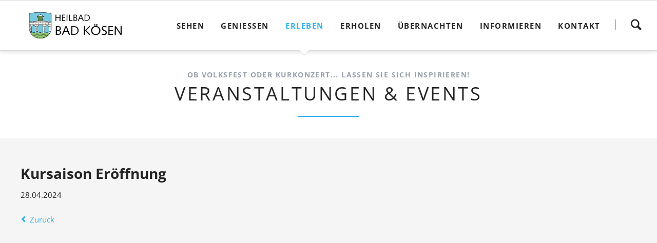

--- FILE ---
content_type: text/html; charset=UTF-8
request_url: https://badkoesen-heilbad.de/veranstaltungen_details/kursaison-eroeffnung.html
body_size: 4900
content:
<!DOCTYPE html>
<html lang="de">
<head>

      <meta charset="UTF-8">
    <title>Kursaison Eröffnung - Heilbad Bad Kösen</title>
    <base href="https://badkoesen-heilbad.de/">

          <meta name="robots" content="index,follow">
      <meta name="description" content="">
      <meta name="generator" content="Contao Open Source CMS">
    
    
    <meta name="viewport" content="width=device-width,initial-scale=1.0,shrink-to-fit=no,viewport-fit=cover">
        <link rel="stylesheet" href="assets/css/colorbox.min.css,tablesorter.min.css,normalize.css,icons.css,mai...-32eb6734.css">        <script src="assets/js/jquery.min.js,modernizr-2.6.2.min.js-3646477f.js"></script>  
</head>
<body id="top" class="oneo-no-sidebar oneo-fullwidth">

  
	<!--[if lt IE 8]>
		<p>You are using an outdated browser. <a href="http://whatbrowser.org/">Upgrade your browser today</a>.</p>
	<![endif]-->

	
	<div class="page">

					<header class="page-header">
				
<div class="header-navigation">
<div class="main-navigation-wrapper">
<!-- indexer::stop -->
<h1 class="ce_rsce_oneo_logo logo">
	<a href="home_de.html">
								

<img src="files/Template/FVBK/Logo-Heilbad-Bad-Koesen.jpg" width="400" height="150" alt="Heilbad - Bad Kösen">

			</a>
</h1>
<!-- indexer::continue -->

<!-- indexer::stop -->
<div class="ce_rsce_oneo_nav_search main-navigation-search">
	<a href="suche.html">Suchen</a>
	<form action="suche.html" method="get">
		<label>Was suchen Sie?</label>
		<input type="search" name="keywords">
		<button type="submit">Suchen</button>
	</form>
</div>
<!-- indexer::continue -->

<!-- indexer::stop -->
<nav class="mod_rocksolid_mega_menu main-navigation block">

  
  <a href="veranstaltungen_details/kursaison-eroeffnung.html#skipNavigation117" class="invisible">Navigation überspringen</a>

  <ul class="level_1">

	
				
		<li class="submenu first -mega">

							<a href="sehen.html" title="Sehenswertes in Bad Kösen und der Region" class="submenu first -mega" aria-haspopup="true" itemprop="url"><span itemprop="name">Sehen</span>
			
			
							</a>
			
			<div class="mega-dropdown level_3 " style="background-image: url(&quot;files/Template/FVBK/Menue/Menue-Banner-Sehen.jpg&quot;);background-size: contain;background-position: left bottom;background-repeat: no-repeat;">
<div class="mega-dropdown-inner">

	
	
		
			<section class="mega-dropdown-column  rs-column -large-col-4-2 -large-first -large-first-row -medium-col-3-1 -medium-first -medium-first-row -small-col-1-1 -small-first -small-last -small-first-row">

				
				
				
				
									&nbsp;				
			</section>
		
			<section class="mega-dropdown-column  rs-column -large-col-4-1 -large-first-row -medium-col-3-1 -medium-first-row -small-col-1-1 -small-first -small-last">

				
				
									<div class="mega-dropdown-text">
						<p>Von Gradierwerk bis Rudelsburg, Saline bis Naumbuger Dom... Alles was Sie in Bad Kösen und der Saale-Unstrut-Region gesehen haben müssen!</p>					</div>
				
				
					<ul>
			<li class="">
					<a href="sehenswuerdigkeiten.html" class="">
						Sehenswürdigkeiten					<small>Von Saline bis Rudelsburg... Alles was Sie in und um Bad Kösen sehen müssen!</small>
							</a>
						</li>
			<li class="">
					<a href="http://www.saale-unstrut-tourismus.de/" class="" target="_blank">
						Region							</a>
						</li>
	</ul>

				
				
			</section>
		
			<section class="mega-dropdown-column  rs-column -large-col-4-1 -large-last -large-first-row -medium-col-3-1 -medium-last -medium-first-row -small-col-1-1 -small-first -small-last">

				
				
									<div class="mega-dropdown-text">
						<p>Bad Kösen auf verschiedene Arten entdecken: Ob Stadtführungen, Wander- und Radtouren, oder eine kleine Schiffsreise - unsere Angebote sind vielfältig!</p>					</div>
				
				
					<ul>
			<li class="">
					<a href="http://www.badkoesen-geschichte.de/" class="" target="_blank">
						Geschichte							</a>
						</li>
	</ul>

				
				
			</section>
		
	
	
</div>
</div>

		</li>

	
				
		<li class="submenu -mega">

							<a href="geniessen.html" title="Genießen Sie Spezialitäten aus unserer Weinregion" class="submenu -mega" aria-haspopup="true" itemprop="url"><span itemprop="name">Genießen</span>
			
			
							</a>
			
			<div class="mega-dropdown level_3 " style="background-image: url(&quot;files/Template/FVBK/Menue/Menue-Banner-Geniessen.jpg&quot;);background-size: contain;background-position: left bottom;background-repeat: no-repeat;">
<div class="mega-dropdown-inner">

	
	
		
			<section class="mega-dropdown-column  rs-column -large-col-4-2 -large-first -large-first-row -medium-col-3-1 -medium-first -medium-first-row -small-col-1-1 -small-first -small-last -small-first-row">

				
				
				
				
									&nbsp;				
			</section>
		
			<section class="mega-dropdown-column  rs-column -large-col-4-1 -large-first-row -medium-col-3-1 -medium-first-row -small-col-1-1 -small-first -small-last">

				
				
									<div class="mega-dropdown-text">
						<p>Ob sonniges Cafe, rustikales Weinlokal oder Straußwirtschaft, romantischer Biergarten oder schickes Restaurant - Bad Kösen bietet die gesamte Bandbreite!</p>					</div>
				
				
					<ul>
			<li class="">
					<a href="restaurants_gaststaetten_cafes.html" class="">
						Restaurants, Gaststätten & Cafes							</a>
						</li>
	</ul>

				
				
			</section>
		
			<section class="mega-dropdown-column  rs-column -large-col-4-1 -large-last -large-first-row -medium-col-3-1 -medium-last -medium-first-row -small-col-1-1 -small-first -small-last">

				
				
									<div class="mega-dropdown-text">
						<p>Genießen Sie unseren Wein von Saale und Unstrut direkt bei unseren Winzern! Wir haben aber auch viele andere lokale Spezialitäten. Entdecken Sie sie!</p>					</div>
				
				
					<ul>
			<li class="">
					<a href="wein_und_winzer.html" class="">
						Wein & Winzer							</a>
						</li>
	</ul>

				
				
			</section>
		
	
	
</div>
</div>

		</li>

	
				
		<li class="submenu trail -mega">

							<a href="erleben.html" title="Erleben Sie Events und Frezeitattraktionen" class="submenu trail -mega" aria-haspopup="true" itemprop="url"><span itemprop="name">Erleben</span>
			
			
							</a>
			
			<div class="mega-dropdown level_3 " style="background-image: url(&quot;files/Template/FVBK/Menue/Menue-Banner-Erleben.jpg&quot;);background-size: contain;background-position: left bottom;background-repeat: no-repeat;">
<div class="mega-dropdown-inner">

	
	
		
			<section class="mega-dropdown-column  rs-column -large-col-4-2 -large-first -large-first-row -medium-col-3-1 -medium-first -medium-first-row -small-col-1-1 -small-first -small-last -small-first-row">

				
				
				
				
									&nbsp;				
			</section>
		
			<section class="mega-dropdown-column  rs-column -large-col-4-1 -large-first-row -medium-col-3-1 -medium-first-row -small-col-1-1 -small-first -small-last">

				
				
									<div class="mega-dropdown-text">
						<p>Von Brunnenfest übr Saale-Weinmeile bis zum Park- und Lichterfest - Bad Kösen und Umgebung bietet eine Vielzahl von hochkarätigen Events und Veranstaltungen!</p>					</div>
				
				
					<ul>
			<li class="trail">
					<a href="veranstaltungen.html" class="trail">
						Veranstaltungen							</a>
						</li>
	</ul>

				
				
			</section>
		
			<section class="mega-dropdown-column  rs-column -large-col-4-1 -large-last -large-first-row -medium-col-3-1 -medium-last -medium-first-row -small-col-1-1 -small-first -small-last">

				
				
									<div class="mega-dropdown-text">
						<p>Füße in die Saale hängen, Kanu fahren oder eine schöne Radtour durchs Saaletal, auch unsere Pauschalangeboten sind etwas für die ganze Familie.</p>					</div>
				
				
					<ul>
			<li class="">
					<a href="Pauschalangebote.html" class="">
						Pauschalangebote							</a>
						</li>
			<li class="">
					<a href="freizeit_sport_aktivitaeten.html" class="">
						Freizeit, Sport & Aktivitäten							</a>
						</li>
	</ul>

				
				
			</section>
		
	
	
</div>
</div>

		</li>

	
				
		<li class="submenu -mega">

							<a href="erholen.html" title="Erholen" class="submenu -mega" aria-haspopup="true" itemprop="url"><span itemprop="name">Erholen</span>
			
			
							</a>
			
			<div class="mega-dropdown level_3 " style="background-image: url(&quot;files/Template/FVBK/Menue/Menue-Banner-Erholen.jpg&quot;);background-size: contain;background-position: left bottom;background-repeat: no-repeat;">
<div class="mega-dropdown-inner">

	
	
		
			<section class="mega-dropdown-column  rs-column -large-col-4-2 -large-first -large-first-row -medium-col-3-1 -medium-first -medium-first-row -small-col-1-1 -small-first -small-last -small-first-row">

				
				
				
				
									&nbsp;				
			</section>
		
			<section class="mega-dropdown-column  rs-column -large-col-4-1 -large-first-row -medium-col-3-1 -medium-first-row -small-col-1-1 -small-first -small-last">

				
				
									<div class="mega-dropdown-text">
						<p>Entspannen, Wohlfühlen und Relaxen. Unsere herrlichen Landschaften rund um das Saale-Tal sind die passende Kulisse für Ihren erholsamen Wellness-Urlaub oder Ihre Kur!</p>					</div>
				
				
					<ul>
			<li class="">
					<a href="kur_und_wellness.html" class="">
						Kur & Wellness							</a>
						</li>
	</ul>

				
				
			</section>
		
			<section class="mega-dropdown-column  rs-column -large-col-4-1 -large-last -large-first-row -medium-col-3-1 -medium-last -medium-first-row -small-col-1-1 -small-first -small-last">

				
				
									<div class="mega-dropdown-text">
						<p>Ihre perfekte Lage in der herrlichen Natur und Teams mit viel Erfahrung und Kompetenz machen unsere Kliniken zu einem perfekten Ort für Ihre Reha und Erholung.</p>					</div>
				
				
					<ul>
			<li class="">
					<a href="kliniken.html" class="">
						Kliniken							</a>
						</li>
	</ul>

				
				
			</section>
		
	
	
</div>
</div>

		</li>

	
				
		<li class="">

							<a href="uebernachten.html" title="Übernachtungsmöglichkeiten" class="" itemprop="url"><span itemprop="name">Übernachten</span>
			
			
							</a>
			
			
		</li>

	
				
		<li class="submenu -mega">

							<a href="informieren.html" title="Informieren Sie sich über Region und Serviceangebote" class="submenu -mega" aria-haspopup="true" itemprop="url"><span itemprop="name">Informieren</span>
			
			
							</a>
			
			<div class="mega-dropdown level_3 " style="background-image: url(&quot;files/Template/FVBK/Menue/Menue-Banner-Informieren.jpg&quot;);background-size: contain;background-position: left bottom;background-repeat: no-repeat;">
<div class="mega-dropdown-inner">

	
	
		
			<section class="mega-dropdown-column  rs-column -large-col-4-2 -large-first -large-first-row -medium-col-3-1 -medium-first -medium-first-row -small-col-1-1 -small-first -small-last -small-first-row">

				
				
				
				
									&nbsp;				
			</section>
		
			<section class="mega-dropdown-column  rs-column -large-col-4-1 -large-first-row -medium-col-3-1 -medium-first-row -small-col-1-1 -small-first -small-last">

				
				
									<div class="mega-dropdown-text">
						<p>Alles für Sie direkt vor Ort! - Dienstleistungen und Service in und um Bad Kösen. Oder suchen Sie einen passenden Verein für Ihre Freizeitgestaltung?</p>					</div>
				
				
					<ul>
			<li class="">
					<a href="service_und_gewerbe.html" class="">
						Service & Gewerbe							</a>
						</li>
			<li class="">
					<a href="vereine.html" class="">
						Vereine							</a>
						</li>
	</ul>

				
				
			</section>
		
			<section class="mega-dropdown-column  rs-column -large-col-4-1 -large-last -large-first-row -medium-col-3-1 -medium-last -medium-first-row -small-col-1-1 -small-first -small-last">

				
				
									<div class="mega-dropdown-text">
						<p>Sie suchen die wichtigsten Informationen und News rund um Bad Kösen und unsere Region? - Wir haben alles Aktuelle für Sie zusammengetragen.</p>					</div>
				
				
					<ul>
			<li class="">
					<a href="aktuelles.html" class="">
						Aktuelles							</a>
						</li>
			<li class="">
					<a href="anreise.html" class="">
						Anreise							</a>
						</li>
	</ul>

				
				
			</section>
		
	
	
</div>
</div>

		</li>

	
				
		<li class="last">

							<a href="kontakt.html" title="Kontakt" class="last" itemprop="url"><span itemprop="name">Kontakt</span>
			
			
							</a>
			
			
		</li>

	
</ul>

  <span id="skipNavigation117" class="invisible"></span>

</nav>
<!-- indexer::continue -->

</div>
</div>
<div class="main-navigation-mobile">
<!-- indexer::stop -->
<div class="ce_rsce_oneo_nav_search main-navigation-mobile-search">
	<a href="suche.html"></a>
	<form action="suche.html" method="get">
		<label>Suchen</label>
		<input type="search" name="keywords">
		<button type="submit"></button>
	</form>
</div>
<!-- indexer::continue -->

<!-- indexer::stop -->
<nav class="mod_navigation block">

  
  <a href="veranstaltungen_details/kursaison-eroeffnung.html#skipNavigation86" class="invisible">Navigation überspringen</a>

  
<ul class="level_1">
            <li class="submenu first"><a href="sehen.html" title="Sehenswertes in Bad Kösen und der Region" class="submenu first" aria-haspopup="true">Sehen</a>
<ul class="level_2">
            <li class="submenu first"><a href="sehenswuerdigkeiten.html" title="Sehenswürdigkeiten" class="submenu first" aria-haspopup="true">Sehenswürdigkeiten</a>
<ul class="level_3">
            <li class="first"><a href="gradierwerk.html" title="Gradierwerk" class="first">Gradierwerk</a></li>
                <li><a href="romanisches_haus.html" title="Romanisches Haus">Romanisches Haus</a></li>
                <li><a href="kaethe_kruse_puppenmuseum.html" title="Käthe Kruse Puppenmuseum">Käthe Kruse Puppenmuseum</a></li>
                <li><a href="burgen_kloester.html" title="Burgen &amp; Klöster">Burgen & Klöster</a></li>
                <li><a href="hassenhausen.html" title="Hassenhausen">Hassenhausen</a></li>
                <li class="last"><a href="naumburger_dom.html" title="Naumburger Dom - Welterbe" class="last">Naumburger Dom - Welterbe</a></li>
      </ul>
</li>
                <li><a href="http://www.saale-unstrut-tourismus.de/" title="Region" target="_blank" rel="noreferrer noopener">Region</a></li>
                <li class="last"><a href="http://www.badkoesen-geschichte.de/" title="Geschichte" class="last" target="_blank" rel="noreferrer noopener">Geschichte</a></li>
      </ul>
</li>
                <li class="submenu"><a href="geniessen.html" title="Genießen Sie Spezialitäten aus unserer Weinregion" class="submenu" aria-haspopup="true">Genießen</a>
<ul class="level_2">
            <li class="first"><a href="restaurants_gaststaetten_cafes.html" title="Restaurants, Gaststätten &amp; Cafes" class="first">Restaurants, Gaststätten & Cafes</a></li>
                <li class="last"><a href="wein_und_winzer.html" title="Wein &amp; Winzer" class="last">Wein & Winzer</a></li>
      </ul>
</li>
                <li class="submenu trail"><a href="erleben.html" title="Erleben Sie Events und Frezeitattraktionen" class="submenu trail" aria-haspopup="true">Erleben</a>
<ul class="level_2">
            <li class="trail first"><a href="veranstaltungen.html" title="Veranstaltungen in und um Bad Kösen" class="trail first">Veranstaltungen</a></li>
                <li><a href="Pauschalangebote.html" title="Pauschalangebote">Pauschalangebote</a></li>
                <li class="last"><a href="freizeit_sport_aktivitaeten.html" title="Freizeit, Sport &amp; Aktivitäten" class="last">Freizeit, Sport & Aktivitäten</a></li>
      </ul>
</li>
                <li class="submenu"><a href="erholen.html" title="Erholen" class="submenu" aria-haspopup="true">Erholen</a>
<ul class="level_2">
            <li class="first"><a href="kur_und_wellness.html" title="Kur &amp; Wellness" class="first">Kur & Wellness</a></li>
                <li class="last"><a href="kliniken.html" title="Kliniken" class="last">Kliniken</a></li>
      </ul>
</li>
                <li><a href="uebernachten.html" title="Übernachtungsmöglichkeiten">Übernachten</a></li>
                <li class="submenu"><a href="informieren.html" title="Informieren Sie sich über Region und Serviceangebote" class="submenu" aria-haspopup="true">Informieren</a>
<ul class="level_2">
            <li class="first"><a href="aktuelles.html" title="Aktuelles-Details" class="first">Aktuelles</a></li>
                <li><a href="service_und_gewerbe.html" title="Service &amp; Gewerbe">Service & Gewerbe</a></li>
                <li><a href="vereine.html" title="Vereine">Vereine</a></li>
                <li class="last"><a href="anreise.html" title="Anreise - So kommen Sie nach Bad Kösen" class="last">Anreise</a></li>
      </ul>
</li>
                <li class="last"><a href="kontakt.html" title="Kontakt" class="last">Kontakt</a></li>
      </ul>

  <span id="skipNavigation86" class="invisible"></span>

</nav>
<!-- indexer::continue -->
<ul class="icon-links ce_rsce_oneo_icon_links main-navigation-mobile-icons">
			<li>
			<a href="impressum.html" data-icon="&#x2139;" style="color: #ff9900;">
				<span class="icon-links-label">Impressum</span>
			</a>
		</li>
			<li>
			<a href="" data-icon="&#xe107;">
				<span class="icon-links-label">Datenschutz</span>
			</a>
		</li>
			<li>
			<a href="kontakt.html" data-icon="&#x2709;">
				<span class="icon-links-label">Kontakt</span>
			</a>
		</li>
	</ul>

</div>			</header>
		
			
<div class="tagline">
<div class="tagline-inner">

  <div class="mod_article block" id="article-72">
    
          
<div class="centered-wrapper ce_rsce_oneo_centered_wrapper_start " style=" ">

	
	
	<div class="centered-wrapper-inner ">

<div class="headline-box  ce_rsce_oneo_headline_box ">
			<h3 class="">Ob Volksfest oder Kurkonzert... lassen Sie sich inspirieren!</h3>
				<h2 class=" ">Veranstaltungen & Events</h2>
	</div>
</div>
</div>
    
      </div>


</div>
</div>
		<div class="content-wrapper">

			<section role="main" class="main-content">

				

  <div class="mod_article block" id="article-10">
    
          
<div class="centered-wrapper ce_rsce_oneo_centered_wrapper_start  -background-color-2 -height-large" style=" ">

	
	
	<div class="centered-wrapper-inner ">

<div class="mod_eventreader margin-top-s margin-bottom-s block">

        
  
  
<div class="event layout_full block bygone">

  <h1>Kursaison Eröffnung</h1>

      <p class="info"><time datetime="2024-04-28">28.04.2024</time></p>
  
  
      <div class="ce_text block">
                    
      
          </div>
  
  
</div>


      <!-- indexer::stop -->
    <p class="back"><a href="javascript:history.go(-1)" title="Zurück">Zurück</a></p>
    <!-- indexer::continue -->
  
  

</div>
</div>
</div>
    
      </div>


				
			</section>

			
		</div>

		
					<footer class="page-footer">
				
<div class="centered-wrapper ce_rsce_oneo_centered_wrapper_start  -highlight-color -color-inverted -vertical-centered" style=" ">

	
	
	<div class="centered-wrapper-inner ">

<div class="headline-box  ce_rsce_oneo_headline_box -medium">
			<h3 class="-medium">Tourismus Information Bad Kösen</h3>
				<h2 class="-medium ">Wir sind für Sie da! - 03445 - 273 124!</h2>
	</div>

<div class="button-box ce_rsce_oneo_button margin-bottom-s   -centered">
	<a class="button ce_rsce_oneo_button margin-bottom-s   -centered"  data-icon="&#x2709;" href="kontakt.html&#35;kontakt_formular">
		Fragen Sie uns!	</a>
</div>
</div>
</div>
  

<!-- indexer::stop -->
<a href="veranstaltungen_details/kursaison-eroeffnung.html#top" class="footer-top-link ce_rsce_oneo_footer_top">
	Nach oben</a>
<!-- indexer::continue -->

<!-- indexer::stop -->
<nav class="mod_customnav footer-navigation block">

  
  <a href="veranstaltungen_details/kursaison-eroeffnung.html#skipNavigation103" class="invisible">Navigation überspringen</a>

  
<ul class="level_1">
            <li class="first"><a href="impressum.html" title="Impressum" class="first">Impressum</a></li>
                <li><a href="datenschutzerklaerung.html" title="Datenschutzerklärung">Datenschutzerklärung</a></li>
                <li><a href="barrierefreiheit.html" title="Barrierefreiheit">Barrierefreiheit</a></li>
                <li class="last"><a href="kontakt.html" title="Kontakt" class="last">Kontakt</a></li>
      </ul>

  <span id="skipNavigation103" class="invisible"></span>

</nav>
<!-- indexer::continue -->

<!-- indexer::stop -->
<p class="footer-copyright ce_rsce_oneo_footer_copyright">
	<span> © Copyright 2026 Stadt Naumburg &#40;Saale&#41;</span>
	</p>
<!-- indexer::continue -->
			</footer>
		
	</div>

	

  
<script src="assets/jquery-ui/js/jquery-ui.min.js?v=1.13.2"></script>
<script>
  jQuery(function($) {
    $(document).accordion({
      // Put custom options here
      heightStyle: 'content',
      header: '.toggler',
      collapsible: true,
      create: function(event, ui) {
        ui.header.addClass('active');
        $('.toggler').attr('tabindex', 0);
      },
      activate: function(event, ui) {
        ui.newHeader.addClass('active');
        ui.oldHeader.removeClass('active');
        $('.toggler').attr('tabindex', 0);
      }
    });
  });
</script>

<script src="assets/colorbox/js/colorbox.min.js?v=1.6.4.2"></script>
<script>
  jQuery(function($) {
    $('a[data-lightbox]').map(function() {
      $(this).colorbox({
        // Put custom options here
        loop: false,
        rel: $(this).attr('data-lightbox'),
        maxWidth: '95%',
        maxHeight: '95%'
      });
    });
  });
</script>

<script src="assets/tablesorter/js/tablesorter.min.js?v=2.31.3.1"></script>
<script>
  jQuery(function($) {
    $('.ce_table .sortable').each(function(i, table) {
      var attr = $(table).attr('data-sort-default'),
          opts = {}, s;

      if (attr) {
        s = attr.split('|');
        opts = { sortList: [[s[0], s[1] == 'desc' | 0]] };
      }

      $(table).tablesorter(opts);
    });
  });
</script>

<script src="files/oneo/js/script.js"></script>
  <script type="application/ld+json">
{
    "@context": "https:\/\/schema.org",
    "@graph": [
        {
            "@type": "WebPage"
        },
        {
            "@id": "#\/schema\/events\/26",
            "@type": "Event",
            "name": "Kursaison Eröffnung",
            "startDate": "2024-04-28",
            "url": "veranstaltungen_details\/kursaison-eroeffnung.html"
        }
    ]
}
</script>
<script type="application/ld+json">
{
    "@context": "https:\/\/schema.contao.org",
    "@graph": [
        {
            "@type": "Page",
            "fePreview": false,
            "groups": [],
            "noSearch": true,
            "pageId": 11,
            "protected": false,
            "title": "Kursaison Eröffnung"
        }
    ]
}
</script></body>
</html>